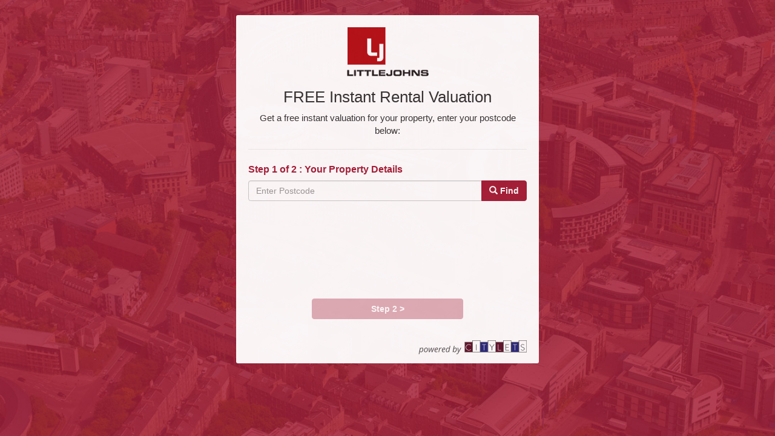

--- FILE ---
content_type: text/html; charset=utf-8
request_url: https://valuation.littlejohns.ltd.uk/
body_size: 16772
content:

<!DOCTYPE html>
<html xmlns="http://www.w3.org/1999/xhtml">
<head><title>
	Littlejohns Ltd Valuation Tool
</title><meta charset="utf-8" /><meta name="viewport" content="width=device-width, initial-scale=1" /><meta property="og:image" content="https://valuation.littlejohns.ltd.uk/images/logos/og-littlejohns.png"/><meta property="og:title" content=":: Littlejohns Ltd Valuation Tool ::" /><meta property="og:description" content="Get a free instant valuation for your property, enter your postcode" /><meta property="og:url" content="https://valuation.littlejohns.ltd.uk" /><meta property="og:type" content="website" /><link rel="stylesheet" href="https://maxcdn.bootstrapcdn.com/bootstrap/3.4.0/css/bootstrap.min.css" /><link rel="stylesheet" href="https://cdnjs.cloudflare.com/ajax/libs/bootstrap-datepicker/1.4.1/css/bootstrap-datepicker3.css" />
      <script src="https://ajax.googleapis.com/ajax/libs/jquery/3.4.0/jquery.min.js"></script>
      <script src="https://maxcdn.bootstrapcdn.com/bootstrap/3.4.0/js/bootstrap.min.js"></script>
      <script type="text/javascript" src="https://cdnjs.cloudflare.com/ajax/libs/bootstrap-datepicker/1.4.1/js/bootstrap-datepicker.min.js"></script>


    <style>


        .container {
            padding-left: 20px;
            padding-right: 20px;
            background-color: #fff;
			margin-top: 25px;
            opacity: .95;
            border-radius: 3px;
        }
		.return-home

        {
            position: absolute;
            right: 10px;
        }
		
		.return-home2

        {
            display:none;
            text-align: center;
            margin-top: 20px;
            margin-bottom: 20px;
        }

        @media (min-width: 768px)

        {
		.container {
                width: 500px;
            }

        }

        @media (max-width: 768px)

        {
		.col-sm-8 {
                margin-bottom: 7px;
            }
        }

        @media (max-width: 925px)

        {
		.return-home {display:none;}
		.return-home2 {display:block;}
        }


        @media (max-width: 740px)

        {
            body {
                background-image: none !important;
            }
        }


        html {

        }

        body {
            color: #333;
			font-family: "Open Sans", helvetica, arial, sans-serif;
            font-size: 15px;
            background-image: url("/images/background/52-1.jpg");
			width: 100%;
			height: 100%;
			background-attachment: fixed;				
			background-color: transparent;
			background-repeat: no-repeat;
			background-position: center center;
			background-size: cover;
		}
	
		table#valresults
		{
			  margin: 10px auto 0px auto;
			  border-collapse: initial;
			  border-spacing: 2px;		  
		}
		
		#valresults td
		{
			padding: 4px;
		}
		
		.valreshd td
		{
			font-weight: bold;
			background-color: #777;
			color: #fff;
		}
		
		
		.row
		{
			margin-top: 4px;
		}

		.btn[disabled]
		{
			opacity: .35;
		}
		
		.sub-btn
		{
			width: 250px; 
			margin: 10px 0 15px 0;
		}
		
		h1 {
			font-size: 26px;
		}
		
		h2 {
			color: #A41E37;	
			font-size: 16px;
			font-weight: 700;
			margin-top: 0px;
		}
		
		h3 {
			color: #A41E37;	
			font-size: 14px;
			font-weight: 700;
			margin-top: 3px;
		}		
		
		h4 {
			color: #000000;	
			font-size: 18px;
			font-weight: 700;
			margin-top: 3px;
		}

		h5 {
			color: #333;	
			font-size: 14px;
			font-weight: 500;
			margin-top: 3px;
			line-height: 1.3em;
		}		
		
		.btn-primary
		{
			color: #fff;
			background-color: #A41E37 !important;
			border-color: #A41E37;
			font-weight: 700;			
		}

		.btn-primary:hover
		{
			opacity: 0.9;
			background-color: #A41E37;				
		}
		
		.btn-primary.active, .btn-primary:active, .btn-primary.focus, .btn-primary:focus
		{
			opacity: 0.9;
			background-color: #ff0000;				
		}		
		
		.smt
		{
			font-size:13px;
			line-height: 1.4em;
		}
		
		.poweredby {
			margin: 10px;
		}
		.address {
			margin: 5px 0 8px 0;
		}

		.tandc {
			font-size: 12px;
			color: #555;
			font-weight: normal;
		}
		
		.bgcol {
            color: #A41E37
        }
        .fgcol {
            color: #000000
        }
        .txtcol1 {
            color: #A41E37
        }
        .txtcol2 {
            color: #000000
        }
        .logo {
            background-image: url('/images/logos/littlejohns.png');
        }

        .glyphicon.spinning {
            animation: spin 1s infinite linear;
            -webkit-animation: spin2 1s infinite linear;
        }

        @keyframes spin {
            from { transform: scale(1) rotate(0deg); }
            to { transform: scale(1) rotate(360deg); }
        }

        @-webkit-keyframes spin2 {
            from { -webkit-transform: rotate(0deg); }
            to { -webkit-transform: rotate(360deg); }
        }

    </style>
</head>
<body>


    <script>submitEvent = 'none';</script>
    <form method="post" action="./" id="form1" class="needs-validation">
<div class="aspNetHidden">
<input type="hidden" name="__VIEWSTATE" id="__VIEWSTATE" value="1OCnK/4ymIkRj8KsNRqPO/5uqFYpOe6IbVz4TV/3ShzLKIs1aSynMrIrAJW80AgZTogVG+TqdGYpeYsUFd0FqYxQutKOXLm676Eas7DYFMT9CNhPCwbLD7U0UtOkqDzCU1lOpOhoAs16naTDRyfRqB50JQst6ctGog9Gmvb/erTldWiH/TktNugwNnd+D6VvPt5yuSd5oRKDC5TpYmFhBOSxet3OngJtUIsrdgwC1sx/I8VDt22W/9gmxkzUSAtl4JjKE2m/V0ztRyGasffTUYqqbEySA91+orGdN20Cej6M8g4AwIElgScVQDmzo4ELItB4SwGAOs0G93pPEf3/GUePy5lewuRqRHpLjc8LrKKAVb4R8TV0vxMQ3bRqcS/e4HyUanY0nlXBpgKcoaQJINmdnfMBdkjaZgELt/LNY2g5TC/VE0GZQngbOqDKWPZT3kh9nsHeT46tYk1XcMB9v4DdmTESMYFtp0EWX1r/hnV0RlOGPceNRuoFVPukoAbNKuAV3Q4OGY3ThIH+jv7RzTKNxc8JLsrntKhlc6ugo6wZRE18KpTHPgi3TmO/ALtacau2nfbcPvHxvO+wbJLVjdg2t5ogcKmRmtIupFdZMBXDIyq1Tae9uo84BaMVyWvWDv/1pdGiL9YUf6Jd/3i2VD8aQFi7tJo5XU19KuhEq01uzRuY1DrcqSsOPgu5cN8JJcBRjZ2YrMv6Z9hoaZJEKkdAw2LoCgXchaLy08pchuQHOZfecAVky8pTTuM2uPlzVR6zTEL9/a82voJ0A+guuFNPx3Fb3TsEQwh+ychGjska0hzodKCyS1u82E+vVL+8d/cvFoPHC3sVb99rzdDMWKHYl+ZsN1w7SIkXQHBH4c+rq5ZZhbIXZ0R9Qeb2aC/YGZl/3M2WTLLmc0ngWcVCyvOxVkXI2/Ul3/hRvGQQEMBkQyomkbfIwS5IRF8NdeBYbzO8GnVrkeqFK2X6Mw4KYFpJj4oE8wBQ/pqcN2jhaiPysajKeQyaOO4WTIS5QP+ENVaO1Lk7VA8ar3TksOaAk5qqITYr2wjlmw4HabrZFKQ=" />
</div>

<div class="aspNetHidden">

	<input type="hidden" name="__VIEWSTATEGENERATOR" id="__VIEWSTATEGENERATOR" value="90059987" />
	<input type="hidden" name="__EVENTVALIDATION" id="__EVENTVALIDATION" value="f6py5ihsqqr3jq3L6+Zp0Nzy6P0IXsdOWDGkZQ0FK70I8zS2ZN9eta1quDfTfLHQVXgJ3tINbDv+4lovkSuHxtTSpXX+eGLpn+AnWRiM+85ulp5E0RkQUvZXoNVLAT4n" />
</div>
    
    <div class="container">
      <div id="s1"> <!-- Step 1 -->
          <div class="row">
              <div class="col-md-12 text-center"> 
              <img class="center-block" style="padding-top:15px" src="/images/logos/littlejohns.png" />
              <h1>FREE Instant Rental Valuation</h1>
              <p>Get a free instant valuation for your property, enter your postcode below:</p>
              <hr />
              </div>
          </div>
		  	  
          <div class="row"><div class="col-md-12"><h2>Step 1 of 2 : Your Property Details</h2></div></div>

		  <div class="input-group">
			<input type="text" placeholder="Enter Postcode" required ="true" pattern="[a-pr-uwyzA-PR-UWYZ][a-hk-yA-HK-Y]?[0-9]{1,2} [0-9][abd-hjlnp-uw-zABD-HJLNP-UW-Z]{2}" oninvalid="setCustomValidity('Please provide a valid postcode e.g. EH7 5QA')" onchange="try{setCustomValidity('')}catch(e){}"  class="form-control input-md postcode" id="postcode" />
			<span class="input-group-btn">
                
<button class="btn btn-primary" onclick="submitEvent = 'find'; $('.rad').prop('disabled', true );$('#address').prop('disabled', true );" type="submit"><span id="search-glyph" class="glyphicon glyphicon-search" aria-hidden="true"></span> Find</button>

                <!---<input type="submit" value="Find" onclick="submitEvent = 'find';" class="btn btn-md btn-primary" />-->



			</span>
		  </div>	  
		
          <div id="extra" style="visibility:hidden;" >
              <div class="row">
                  <div class="col-sm-12">
                      <select id="address" disabled required="true" class="rad form-control input-md address" onchange="$('.rad').removeAttr('disabled');">
                          <option value="">Select Address</option>
                      </select>
                  </div>
              </div>
		  
              <div class="row">
                  <div class="col-sm-4">
                    <h3>Property Type:</h3>
                  </div>
                  <div class="col-sm-8">
                    <label class="radio-inline"><input disabled type="radio" name="ptype" class="rad custom-control-input" required id="flat_chk"/>Flat</label>
                    <label class="radio-inline"><input disabled type="radio" name="ptype" class="rad custom-control-input" required id="house_chk"/>House</label>
                  </div>
              </div>
		  
		  
              <div class="row">
                  <div class="col-sm-4">
                    <h3>Furnished:</h3>
                  </div>
                  <div class="col-sm-8">
                    <label class="radio-inline"><input disabled type="radio" name="furn" class="rad custom-control-input" required id="yes_chk"/>Yes</label>
                    <label class="radio-inline"><input disabled type="radio" name="furn" class="rad custom-control-input" required id="no_chk"/>No</label>
                  </div>
              </div>
		  

              <div class="row">
                  <div class="col-sm-4">
                    <h3>Bedrooms:</h3>
                  </div>
                  <div class="col-sm-8">
                    <label class="radio-inline"><input disabled type="radio" class="rad custom-control-input" name="bedrooms" required id="beds_1"/>1</label>
                    <label class="radio-inline"><input disabled type="radio" class="rad custom-control-input" name="bedrooms" required id="beds_2"/>2</label>
                    <label class="radio-inline"><input disabled type="radio" class="rad custom-control-input" name="bedrooms" required id="beds_3"/>3</label>
                    <label class="radio-inline"><input disabled type="radio" class="rad custom-control-input" name="bedrooms" required id="beds_4"/>4</label>
                    <label class="radio-inline"><input disabled type="radio" class="rad custom-control-input" name="bedrooms" required id="beds_5"/>5</label>
                    <label class="radio-inline"><input disabled type="radio" class="rad custom-control-input" name="bedrooms" required id="beds_6"/>6+</label>
                  </div>
              </div>
          </div>
          <div class="row">
              <div class="col-md=12 text-center">
                  <input type="submit" disabled  onclick="submitEvent = 'step2';"  id="step2" value="Step 2 >" class="rad btn btn-md btn-primary sub-btn" />
              </div>
          </div>
          <div class="row">
              <div class="col-md=12">
                  <img src="/images/power-by.png" class="poweredby" align="right" />
              </div>
          </div>
        </div> <!-- end of Step 1 -->


      <div id="s2" style="display: none;"> <!-- Step 2 -->
          <div class="row">
              <div class="col-md-12 text-center"> 
              <img class="center-block" style="padding-top:15px" src="/images/logos/littlejohns.png" />
              <h1>FREE Instant Rental Valuation</h1>
              <p>Get a free instant valuation for your property, enter your postcode below:</p>
              <hr />
              </div>
          </div>
          <div class="row"><div class="col-md-12"><h2>Step 2 of 2 : Your Details</h2></div></div>
          <div class="row">
              <div class="col-md-12">
                  <input type="text" required  disabled  placeholder="Enter Your Name" oninvalid="setCustomValidity('Pleae provide your name')" onchange="try{setCustomValidity('')}catch(e){}"  class="rad2 form-control input-md" id="name" />
               </div>
          </div>
          <div class="row">
              <div class="col-md-12">
                  <input type="text" required  disabled  type="email" oninvalid="setCustomValidity('Please provide a valid email address')" onchange="try{setCustomValidity('')}catch(e){}"  pattern="^([a-zA-Z0-9_\-\.]+)@([a-zA-Z0-9_\-\.]+)\.([a-zA-Z]{2,6})$" placeholder="Enter Your Email Address" class="rad2 form-control input-md" id="email" />
               </div>
          </div>
          <div class="row">


    
			   <div class="col-md-12">
                  <input type="text" required  disabled  type="tel"  oninvalid="setCustomValidity('Please provide a valid phone number')" onchange="try{setCustomValidity('')}catch(e){}" pattern="^\+?(?:\d\s?){10,15}$" placeholder="Enter Your Phone Number"  class="rad2 number form-control input-md" id="phone" />
               </div>

    

          </div>
          
          <div class="row">
              <div class="col-md-12">
                  <select name="landlordStatus" id="landlordStatus" required="true" disabled="disabled" class="rad2 form-control input-md">
	<option value="">Select Your Status</option>
	<option value="1">Landlord looking for an agent for the first time</option>
	<option value="2">Current landlord looking to change agent</option>
	<option value="3">Investor looking at potential rental value of a property</option>
	<option value="4">Tenant looking at rental value of a property</option>
	<option value="5">Other</option>
	<option value="6">Holiday let landlord moving to long term letting</option>
</select>
              </div>
          </div>
          

          <div class="row" style="display:none;">
              <div class="col-md-12">
                  <input type="checkbox" disabled id="emailme" class="rad2" checked="true"/><label>Email me a copy of the valuation</label>
               </div>
          </div>

          <div class="row" style="display:none;" >
              <div class="col-md-12 text-center" style="margin-top:10px">
                  <input type="checkbox" id="newsletter" disabled class="rad2"> <label>Sign up to our newsletter</label>
               </div>
          </div>

          <div class="row">
              <div class="col-md-12 text-center">
                  <input type="checkbox" id="tandc" required disabled class="rad2" value=""> <label><a data-toggle="modal" href="#myModal" data-target="#myModal" class="tandc">I agree to T&C and Privacy Policy</a></label>
				  </div>
          </div>		  
		  
          <div class="row">
              <div class="col-md=12 text-center">

                  <button class="btn btn-md btn-primary sub-btn" onclick="submitEvent = 'step3';" type="submit"><span id="value-glyph" class="glyphicon glyphicon-ok" aria-hidden="true"></span> Value My Property</button>

              </div>
          </div>

          <div class="row">
              <div class="col-md=12">
                  <img src="/images/power-by.png" class="poweredby" align="right" />
              </div>
          </div>

        </div> <!-- end of Step 2 -->

      <div id="s3" style="display: none;"> <!-- Step 3 -->
          <div class="row">
              <div class="col-md-12 text-center"> 
              <img class="center-block" style="padding-top:15px" src="/images/logos/littlejohns.png" />
              <h1>FREE Instant Rental Valuation</h1>
              <hr />
              </div>
          </div>

          <div id="valuation">
    	  </div>

           <div class="row">
              <div class="col-md-12 text-center">
                  <h5>We hope you find this service useful &amp; will contact you shortly to discuss your valuation.</h5> 
              </div>
          </div>		  

          <div id="book-property-valuation"  >
              <div class="row">
                <div class="col-md-12 text-center">
                    <h4>Book a Personal Property Valuation</h4>
                    <p class="smt">Auto valuations are great but nothing beats an on-site valuation. Book an appointment now and have us value your property in person:</p>
                </div>
              </div>
              <div class="row" style="margin: 5px 0 20px 0;">
                <div class="col-md-6">
                    <div class="input-group date" id="date-picker-cont">
                        <input type='text' onkeypress="return false;" id="propertValuationDate" class="form-control" value="Preferred Date"/>
                        <span class="input-group-addon">
                            <span class="glyphicon glyphicon-calendar"></span>
                        </span>
                    </div>
                </div>


                <div class="col-md-6">
                <select id="propertValuationTime" class="form-control">
                    <option value="8am-10am" selected=true>8am-10am</option>
                    <option value="10am-12pm">10am-12pm</option>
                    <option value="12pm-2pm">12pm-2pm</option>
                    <option value="2pm-4pm">2pm-4pm</option>
                    <option value="4pm-6pm">4pm-6pm</option>
                    <option value="Evening">Evening</option>
					</select>
                </div>
               </div>
              <div class="row">
                  <div class="col-md-2"></div>
                  <div class="col-md-8">
                      <button id="booking-btn" class="btn btn-large btn-block btn-primary" onclick="MakeBooking();" type="button"><span id="booking-value-glyph" class="glyphicon glyphicon-user" aria-hidden="true"></span>&nbsp;Request Personal Valuation</button>
                  </div>
                  <div class="col-md-2"></div>
              </div>
          </div> 
          <div class="row">
            <div class="col-md-12 center-block text-center">
                <div id="booking-msg"></div>
             </div>
          </div>

          <div class="row">
              <div class="col-md=12 text-center">
					<a href="javascript:history.back()">Close</a>
				  </div>
          </div>	  

          <div class="row">
              <div class="col-md=12">
                  <img src="/images/power-by.png" class="poweredby" align="right" />
              </div>
          </div>



        </div> <!-- end of Step 3 -->

    </div>
	
    <div class="modal fade" id="myModal" role="dialog">
    <div class="modal-dialog">
    
      <!-- Modal content-->
      <div class="modal-content">
        <div class="modal-header">
          <button type="button" class="close" data-dismiss="modal">&times;</button>
          <h4 class="modal-title">Privacy Policy &amp; Terms of Use</h4>
        </div>
        <div class="modal-body">
		          <button type="button" class="btn btn-default" data-dismiss="modal">Close</button>
		
		
		
                    <h1>Privacy Policy</h1>

                    <ol class="privacy-policy">
                        <li><h2>Introduction</h2><!-- 1 -->
                            <ol>
<li>Welcome to Citylets’ privacy notice in relation to this Valuation Tool on this site (“Website”).</li>
<li>This privacy notice is issued on behalf of City (Scotland) Limited ("we", "us" or "our"), a company incorporated under company number SC475222 and have our registered office at Q Court 3 Quality Street, Davidson's Mains, Edinburgh, EH4 5BP.</li>
<li>This privacy notice will inform you about what data we collect from you, how we use it, circumstances where we may disclose this data to others and how we keep it secure.</li>
<li>We take the issue of security and data protection very seriously and strictly adhere to applicable data protection legislation. In accordance with the General Data Protection Regulation (EU) 2016/679 we are data controller of any personal data that you provide us.</li>
<li>Any questions relating to this policy and our privacy practices should be sent to The Data Compliance Manager, Citylets, 21 Lansdowne Crescent, Edinburgh EH12 5EH or email us at info@citylets.co.uk</li>
                            </ol>
                        </li>
                        <li><h2>How we collect Information from you</h2><!-- 2 -->
                            <ol>
                                <li>We collect and process your personal information in the following ways:
                                    <ul>
                                        <li>you may give us information about you via our Website. This may include information you provide when you contact us via the Website, indicate your interest in a rental valuation or service;</li>
                                        <li>you may give us information by corresponding with us by mail, text, e-mail or other form of electronic communication, telephone or in person;</li>
                                    </ul>
                                </li>
                                <li>This Website is not intended for children and we do not knowingly collect data relating to children.</li>
                                <li>It is important that you read this privacy notice together with any other privacy notice or fair processing notice we may provide on specific occasions when we are collecting or processing personal data about you so that you are fully aware of how and why we are using your data. This privacy notice supplements the other notices and is not intended to override them.</li>
                            </ol>
                        </li>
                        <li><h2>What information we collect</h2><!-- 3 -->
                            <ol>
                                <li>Personal data, or personal information, means any information about an individual from which that person can be identified. It does not include data from which an individual can no longer be identified (anonymous data).</li>
                                <li>We may collect, use, store and transfer different kinds of personal data about you which we have grouped together follows:
                                    <ul>
                                        <li><strong>Identity Data:</strong> includes title, first name, maiden name, last name or similar identifier;</li>
                                        <li><strong>Contact Data:</strong> includes address, email address and telephone numbers;</li>
                                        <li><strong>Technical Data:</strong> includes internet protocol (IP) address, your login data, browser type and version, time zone setting and location, browser plug-in types and versions, operating system and platform and other technology on the devices you use to access this Website;</li>
                                        <li><strong>Usage Data:</strong> includes information about how you use our Website, products and services; </li>
                                        <li><strong>Marketing and Communications Data:</strong> includes your preferences in receiving marketing from us and your communication preference.</li>
                                    </ul>
                                </li>
                            </ol>
                        </li>
                        <li><h2>Why we need this information about you</h2><!-- 4 -->
                            <ol>
                                <li>We will only use your personal data when the law allows us to. We use the information we collect about you:
                                    <ul>
                                        <li>to enable us to perform the contract we have entered with you, including provision of the services;</li>
                                        <li>to help us with understanding more about how our Website is used; </li>
                                        <li>to be able to send you communications that may be of interest to you either electronically, by email, by text or otherwise; </li>
                                        <li>to be able to respond to your query;</li>
                                        <li>if required to comply with a legal or regulatory obligation;</li>
                                        <li>if necessary for our legitimate interests (or those of a third party) and your interests and fundamental rights do not override those interests; </li>
                                        <li>if needed to protect your interests (or someone else's interests);</li>
                                        <li>for all other purposes consistent with the proper performance of our operations.</li>
                                    </ul>
                                </li>
                                <li>We may process your personal data for more than one lawful ground depending on the specific purpose for which we are using your data.
                                </li>
                                <li>We usually do not rely on consent as a legal basis for processing your personal data other than in relation to sending direct marketing communications to you via email or text message. You have the right to withdraw consent to marketing at any time by contacting us.
                                </li>
                            </ol>

                        </li>
                        <li><h2>Marketing</h2><!-- 5 -->
                            <ol>
                                <li>It is your choice whether you receive information such as news, market updates or commercial offers from us.  If you indicated that you are interested in receiving regular information, we may send you communications electronically or by post. We will not contact you for marketing purposes unless you have given your prior consent. If, at any time, you no longer wish to receive this information, please send a written request.</li>
                                <li>All of our email marketing correspondence gives you the option to opt-out of receiving further marketing emails. Please note that you will still receive emails directly related to an enquiry you raised with us or a service or account you registered for.</li>
                            </ol>
                        </li>
                        <li><h2>Cookies</h2><!-- 6 -->
                            <ol>
                                <li>We use cookies, pixels and tags (collectively “Cookies”) on our Website in order to help improve our Website and provide you with a more personalised web service.</li>
                            </ol>
                        </li>
                        <li><h2>Data security</h2><!-- 7 -->
                            <ol>
                                <li>Please be aware that the transmission of information via the internet is not always completely secure. Although we will do our best to protect your personal data, we cannot guarantee the complete security of your data transmitted to us electronically; any transmission is at your own risk.</li>
                                <li>We have put in place appropriate security measures to prevent your personal data from being accidentally lost, used or accessed in an unauthorised way, altered or disclosed. In addition, we limit access to your personal data to those employees, agents, contractors and other third parties who have a business need to know. They will only process your personal data on our instructions and they are subject to a duty of confidentiality.</li>
                                <li>We have put in place procedures to deal with any suspected personal data breach and will notify you and any applicable regulator of a breach where we are legally required to do so.</li>
                            </ol>

                        </li>
                        <li><h2>Sharing of your information</h2><!-- 8 -->
                            <ol>
                                <li>The information you provide to us will be treated by us as confidential. However, through the provision of our services we will disclose your information to third parties, directly in relation to your query.</li>
                                <li>We will only disclose your information to our suppliers or service providers where this is necessary to perform the service requested by you.</li>
                                <li>We require all third parties to respect the security of your personal data and to treat it in accordance with data protection legislation.</li>
                                <li>If our business enters into a joint venture with or is sold to or merged with another business entity, your information may be disclosed to our new business partners or owners.</li>
                             </ol>
                        </li>
                        <li><h2>No transfers outside the EEA</h2><!-- 9 -->
                            <p>We will not transfer your personal data outside of the European Economic Area (EEA).</p>
                        </li>
                        <li><h2>How long we will keep your information</h2><!-- 10 -->
                            <ol>
                                <li>We review our data retention periods regularly and will only hold your personal data for as long as is necessary for the relevant activity, or as required by law (we may be legally required to hold some types of information), or as set out in any relevant contract we have with you.</li>
                            </ol>

                        </li>
                        <li><h2>Your rights</h2><!-- 11 -->
                                <ol>
                                    <li>Under Data Protection legislation, you have the following rights in connection with your personal data, which can be exercised at any time:
                                        <ul>
                                            <li>Right of access:  you can request a copy of the personal information we hold about you.</li>
                                            <li>Right to rectification: you can request that any incomplete or inaccurate information we hold about you is corrected;</li>
                                            <li>Right to erasure: you can request that we delete your personal information where there is no good reason for us to continue to process it. You must provide valid reasoning for your request. This can be exercised in conjunction with the right to object (see below);</li>
                                            <li>Right to object: you can object to our processing of your personal information where we are processing on the basis of our 'legitimate interest'. We shall cease processing your personal data unless there are compelling and legitimate grounds for processing which override your interests;</li>
                                            <li>Right to restrict processing: you can request that we restrict our processing of your personal information. Information will be retained but not further processed;</li>
                                            <li>Right to data portability: where processing of personal data is carried out by automated means, you can request the transfer of your personal information to another party;</li>
                                            <li>Right to withdraw consent: where we are processing your personal data on the basis of consent, you have the right to withdraw your consent at any time; and</li>
                                            <li>Right to complain: you have a right to lodge a complaint with a Supervisory Authority, which is an independent public authority established in each EU member state in accordance with Data Protection Legislation.  The Supervisory Authority for data protection issues in the United Kingdom is the Information Commissioner's Office (ICO).</li>
                                        </ul>
                                    </li>
                                    <li>If you would like to exercise any of your rights above, please contact us.</li>
                                    <li>You also have the right to complain to the Information Commissioner’s Office in relation to our use of your information.  In the United Kingdom, the Information Commissioner's Office can be contacted via their website - <a href="http://www.ico.gov.uk">www.ico.gov.uk</a>.</li>
                            </ol>
                        </li>
                        <li><h2>Third party websites</h2><!-- 12 -->
                            <p>Because we want your experience of our Website to be as informative and useful as possible, we may provide links to websites operated by third parties ("Third Party Websites").  Please be aware that we do not control such Third Party Websites and that such Third Party Websites may send their own cookies to users, or otherwise collect data or solicit personal information. We assume no responsibility for the information gathering practices of Third Party Websites that you are able to access through our Website, and we encourage you to review each Third Party Website's privacy policy before disclosing any personally identifiable information.</p>

                        </li>
                        <li><h2>Changes to our privacy policy</h2><!-- 13 -->
                            <p>Any changes we make to our privacy policy in the future will be posted on this page and, where appropriate, notified to you by e-mail.</p> 
                        </li>
                        <li><h2>Your duty to inform us</h2><!-- 14 -->
                            <p>It is important that the personal data we hold about you is accurate and current. Please keep us informed if your personal data changes during your relationship with us.</p>
                        </li>
                        <li><h2>Contact us</h2><!-- 15 -->
                            <p>If you have any questions about this privacy notice, including any requests to exercise your legal rights, please contact us.</a></p>
                        </li>

                    </ol>
<br /><hr />

					<h1>Terms of Use</h1>
                    <h2>Introduction</h2>

<p>Use of this Valuation Tool, powered by Citylets, on this site (the “Site”) is conditional upon you accepting the following terms and conditions (the “Terms and Conditions”).  Unless otherwise specified, your acceptance of the Terms and Conditions shall be indicated by your use of the Site. The Site is provided by City (Scotland) Ltd (SC475222) trading as Citylets, with a place of business at 21 Lansdowne Crescent, Edinburgh EH12 5EH (“we or us”).</p>
<p>These terms and conditions and our Privacy Policy, (together the “User Agreement”) form our entire agreement with you in respect of use of the Site and supersede any prior agreement or arrangement with you in respect of the Site.</p>
<p>Any breach by you of the User Agreement may, at our sole discretion, result in your rights to access the Site being suspended or removed.</p>					
				  
					
					<h2>Availability of the Site </h2>
                    <p>We will endeavour to ensure that the Site is available 24 hours per day without any interruptions.&nbsp;  However, we reserve the right to make the Site unavailable at any time  or to restrict access to parts, or all, of the Site without notice.&nbsp; </p>
                    <h2>Use of the Site</h2>
                    <p>Except as permitted under applicable law, you must not use,  copy, translate, publish or reproduce the Site; or any materials or information  contained on the Site; or the structure, overall style and program code of the  Site; without our consent.&nbsp; </p>
                    <h2>Intellectual Property</h2>
                    <p>The content of the  Site (including, but not limited to all text and artwork) is protected by  copyright, database rights and other intellectual property rights.&nbsp; The intellectual property is owned by us or is otherwise licensed from a third  party for use by us.&nbsp;  The Site contains registered and unregistered trade marks which we  either own or are licensed to use. </p>
                    <p>You may view or  download any part of the Site for private purposes, but you are not permitted,  without our permission, to:- </p>
                    <ul>
                    <li>store the Site, or any part of the Site, for any  other purpose;</li>
                    <li>print copies of the Site, or any part of the Site,  for any other purpose; or</li>
                    <li>reproduce, copy or transmit the Site, or any  part of the Site, in any way, for any other purpose or in any other medium.</li>
                    <li>make use of any system or software to extract  data from the Site for any purpose (so called &ldquo;website scraping &rdquo; or &ldquo;data scraping&rdquo;).
                    </ul>
                    <p>All other rights which are not specifically granted are  reserved.</p>

                    <h2>User Conduct</h2>
                    <p>You undertake that you will:-</p>
                    <ul>
                    <li>not use the Site for any purpose which is  unlawful, or which may harass or cause distress or inconvenience to any person  including but not limited to making available defamatory material; and</li>
                    <li>not use the Site to transmit, distribute or make  available any information which contravenes any applicable law or any person&rsquo;s  legal rights including but not limited to copyright, trademark, privacy or  other personal or proprietary rights.</li>
                    </ul>
                    <h2>Data Protection&nbsp; </h2>
                    <p>It is your responsibility to ensure that you give us an  accurate and valid e-mail address and other contact details, and to inform us  of any changes.&nbsp; We comply with the provisions  of the Data Protection Act 1998 and all related legislation in the UK.&nbsp; </p>
                    <p>For a description of how we use your personal data, please see our Privacy Policy.</p>
                    <h2>Our Liability&nbsp; </h2>
                    <p>The Site and its contents are for general information only  and are provided &ldquo;as is&rdquo; and on an &ldquo;as available&rdquo; basis. Accordingly, to the  maximum extent permitted by law, we exclude all representations, warranties,  conditions and other terms. Specifically, we&nbsp;make  no warranties, representations or undertakings about:</p>
                    <ul>
                    <li>any of the content of the Site (including,  without limitation, any as to the quality, accuracy, currency, completeness or  fitness for any particular purpose of such content); or</li>
                    <li>any content of any other third party website or  service referred to or accessed by hypertext link through the Site.</li>
                    </ul>
                    <p>We&nbsp;make no guarantees that the Site is free from  so called computer viruses.&nbsp; It is  strongly recommended that you check for such viruses before downloading the  Site or any of its contents.</p>
                    <p>We&nbsp;accept no liability for any claims, penalties,  loss, damage or expenses howsoever arising from: any reliance placed on the  content of the Site; the use or  inability to use the Site; the  downloading of any materials from the  Site; or any unauthorised access to or alteration to the Site.&nbsp; This clause shall not exclude liability for  death or personal injury caused by our negligence.</p>

                    <h2>General</h2>
                    <p>If we fail to enforce any provision of this User Agreement,  that failure will not preclude us from enforcing either that provision (or any  similar provision) on a later occasion.&nbsp; </p>
                    <p>Nothing in this User Agreement shall confer on any third  party any benefit or the right to enforce any term of the User Agreement. </p>
                    <p>This User Agreement is governed by Scots law and any dispute  connected with this agreement is subject to the exclusive jurisdiction of the  Scottish courts.&nbsp; Nothing in this User  Agreement affects any statutory rights you may have as a consumer.&nbsp; </p>
                    <p>We&nbsp;reserve the right to amend or replace the Terms  and Conditions at any time.&nbsp; If we make  any substantial changes we will notify you by posting a prominent notice on the  Site.</p>
                    <h2>Complaints&nbsp; </h2>
                    <p>If you are dissatisfied with the Site, in the first instance please contact us.</p>		

        </div>
        <div class="modal-footer">
          <button type="button" class="btn btn-default" data-dismiss="modal">Close</button>
        </div>
      </div>
      
    </div>
  </div>
	
	
	
    </form>
    <script type="text/javascript">
        $(document).ready(function () {
            var date_input = $('#date-picker-cont');
            date_input.datepicker({
                format: 'dd/mm/yyyy',
                todayHighlight: true,
                autoclose: true,
                orientation: 'top',
                startDate: '24/01/2026',
            })
        })
    </script>

    <script type="text/javascript">
         var user = '7cea26aa62554042936312ca0335cd79';
        function lookup() {

            $('#search-glyph').removeClass("glyphicon-search").addClass("glyphicon-refresh spinning"); // glyphicon glyphicon-search

            var dat = {
                pc: $("#postcode").val()
            };
            $.ajax({
                type: "POST",
                url: "ajax/misc.aspx/pcode",
                data: JSON.stringify(dat),
                contentType: "application/json; charset=utf-8",
                dataType: "json",
                success: function (response) {
                    $('#search-glyph').removeClass("glyphicon-refresh spinning").addClass("glyphicon-search");
                    $("#extra").attr("style", "visibility: visible");
                    if (response.hasOwnProperty("d")) { response = response.d; }
                    $('#address').removeAttr('disabled');
                    if (response != "") {
                        $('#address').empty();
                        $('#address').append('<option value="">Please Select...</option>');
                        $.each(response, function (i, d) {
                            $('#address').append('<option value="' + d.id + '">' + d.name + '</option>');
                        });
                    } else {
                        $('#address').empty();
                        $('#address').append('<option value="None Found">Please proceed</option>');
                    }
                },
                failure: function (response) {
                    $('#search-glyph').removeClass("glyphicon-refresh spinning").addClass("glyphicon-search");
                    $("#extra").attr("style", "visibility: visible");
                    $('#address').removeAttr('disabled');
                    console.log('Error ' + response.d);
                    $('#address').empty();
                    $('#address').append('<option value="None Found" selected>Please proceed/option>');
                    return "";
                },
                async: true
            });

        }
        function step2() {
            
            $('.rad2').removeAttr('disabled');
            $('#s1').hide();
            $('#s3').hide();
            $('#s2').show();
            var dat = {user: user};
            $.ajax({
                type: "POST",
                url: "ajax/misc.aspx/stats",
                data: JSON.stringify(dat),
                contentType: "application/json; charset=utf-8",
                dataType: "json",
                success: function (response) {
                },
                failure: function (response) {
                    console.log("error logging stats");
                },
                async: false
            });


        }
        function step3() {
            
            $('#value-glyph').removeClass("glyphicon-user").addClass("glyphicon-refresh spinning"); // glyphicon glyphicon-search

            var dat = {
                postcode: $("#postcode").val(),
                address: $('#address').val(),
                houseFlat: ($('#house_chk').prop('checked') ? "H" : ($('#flat_chk').prop('checked') ? "F" : "A")),
                furn: ($('#yes_chk').prop('checked') ? "Y" : ($('#no_chk').prop('checked') ? "N" : ($('#part_chk').prop('checked') ? "P" : "A"))),
                beds: ($('#beds_1').prop('checked') ? 1 : ($('#beds_2').prop('checked') ? 2 : ($('#beds_3').prop('checked') ? 3 : ($('#beds_4').prop('checked') ? 4 : ($('#beds_5').prop('checked') ? 5 : ($('#beds_6').prop('checked') ? 6 : 0)))))),
                name: $('#name').val(),
                email: $('#email').val(),
                phone: $('#phone').val(),
                emailme: $('#emailme').prop('checked'),
                newsletter: $('#newsletter').prop('checked'),
                
                landlord_status_id: $('#landlordStatus').val(),
                
                user: user,
                booking_date: '',
                booking_time: '',
            };
            $.ajax({
                type: "POST",
                url: "ajax/misc.aspx/valuation",
                data: JSON.stringify(dat),
                contentType: "application/json; charset=utf-8",
                dataType: "json",
                success: function (response) {
                    $('#s1').hide();
                    $('#s3').show();
                    $('#s2').hide();
                    $('#value-glyph').removeClass("glyphicon-refresh spinning").addClass("glyphicon-user");
                    if (response.hasOwnProperty("d")) { response = response.d; }
                    $('#valuation').html(response);
                },
                failure: function (response) {
                    $('#s1').hide();
                    $('#s3').show();
                    $('#s2').hide();
                    $('#value-glyph').removeClass("glyphicon-refresh spinning").addClass("glyphicon-user");
                    $('#valuation').html("Sorry a valuation could not be computed.");
                },
                async: true
            });


        }
        function MakeBooking() {
            if ($('#propertValuationDate').val() == "" || $('#propertValuationDate').val() == "Preferred Date") {
                $('#booking-msg').html("<b>Please select a date and time</b>");
                return;
            } else {
                $('#booking-msg').html("");
            }

            
            $('#booking-value-glyph').removeClass("glyphicon-user").addClass("glyphicon-refresh spinning"); // glyphicon glyphicon-search

            var dat = {
                postcode: $("#postcode").val(),
                address: $('#address').val(),
                houseFlat: ($('#house_chk').prop('checked') ? "H" : ($('#flat_chk').prop('checked') ? "F" : "A")),
                furn: ($('#yes_chk').prop('checked') ? "Y" : ($('#no_chk').prop('checked') ? "N" : ($('#part_chk').prop('checked') ? "P" : "A"))),
                beds: ($('#beds_1').prop('checked') ? 1 : ($('#beds_2').prop('checked') ? 2 : ($('#beds_3').prop('checked') ? 3 : ($('#beds_4').prop('checked') ? 4 : ($('#beds_5').prop('checked') ? 5 : ($('#beds_6').prop('checked') ? 6 : 0)))))),
                name: $('#name').val(),
                email: $('#email').val(),
                phone: $('#phone').val(),
                emailme: $('#emailme').prop('checked'),
                newsletter: $('#newsletter').prop('checked'),
                
                landlord_status_id: $('#landlordStatus').val(),
                
                user: user,
                booking_date: $('#propertValuationDate').val(),
                booking_time: $('#propertValuationTime').val(),

            };
            $.ajax({
                type: "POST",
                url: "ajax/misc.aspx/valuation",
                data: JSON.stringify(dat),
                contentType: "application/json; charset=utf-8",
                dataType: "json",
                success: function (response) {
                    $('#booking-value-glyph').removeClass("glyphicon-refresh spinning").addClass("glyphicon-search");
                    if (response.hasOwnProperty("d")) { response = response.d; }
                    $('#booking-msg').html(response);
                    $('#booking-btn').attr("disabled", true);
                    $('#book-property-valuation').hide();
                },
                failure: function (response) {
                    $('#booking-value-glyph').removeClass("glyphicon-refresh spinning").addClass("glyphicon-search");
                    $('#booking-msg').html("Sorry valuation booking could not be made");
                    $('#booking-btn').attr("disabled", true);
                    $('#book-property-valuation').hide();
                },
                async: true
            });
        }

        function sub() {

            var dat = {
                property: "test"
            };
            $.ajax({
                type: "POST",
                url: "ajax/misc.aspx/ping",
                data: JSON.stringify(dat),
                contentType: "application/json; charset=utf-8",
                dataType: "json",
                success: function (response) {
                    r = response.d;
                    alert(r);
                },
                failure: function (response) {
                    console.log('Error ' + response.d);
                    return "";
                },
                async: false
            });
        }
    </script>
    <script>

        $(document).ready(function () {
            $("#postcode").change(function () {
                var pc = $("#postcode").val();
                if (pc.match(/[a-pr-uwyzA-PR-UWYZ][a-hk-yA-HK-Y]?[0-9]{1,2}[0-9][abd-hjlnp-uw-zABD-HJLNP-UW-Z]{2}/)) {
                    pc = pc.trim().toUpperCase();
                    pc = pc.substring(0, pc.length - 3) + " " + pc.substring(pc.length - 3, pc.length);
                    $("#postcode").val(pc);
                }
            });
        });


        



        $(function () {
            $('#form1').on("submit", function (e) {
                e.preventDefault(); // cancel the actual submit
                switch (submitEvent) {
                    case "find": lookup();
                        return;
                    case "step2": step2();
                        return;
                    case "step3": step3();
                        return;

                }
            });
        });
    </script>
    	
	
</body>
</html>
